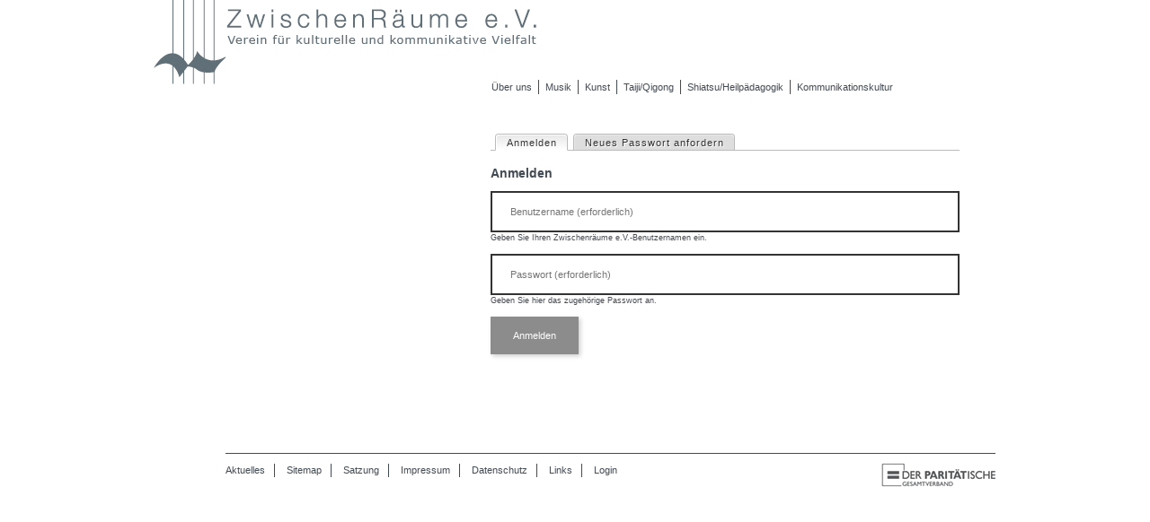

--- FILE ---
content_type: text/html; charset=utf-8
request_url: http://www.zwischenraeume-ev.de/user/login?current=node/2
body_size: 3410
content:
<!DOCTYPE html>
<!--[if IEMobile 7]><html class="iem7"  lang="de" dir="ltr"><![endif]-->
<!--[if lte IE 6]><html class="lt-ie9 lt-ie8 lt-ie7"  lang="de" dir="ltr"><![endif]-->
<!--[if (IE 7)&(!IEMobile)]><html class="lt-ie9 lt-ie8"  lang="de" dir="ltr"><![endif]-->
<!--[if IE 8]><html class="lt-ie9"  lang="de" dir="ltr"><![endif]-->
<!--[if (gte IE 9)|(gt IEMobile 7)]><!--><html  lang="de" dir="ltr"><!--<![endif]-->

<head>


  <meta charset="utf-8" />
<link rel="shortcut icon" href="https://www.zwischenraeume-ev.de/sites/all/themes/custom/favicon.ico" type="image/vnd.microsoft.icon" />
  <title>Anmelden | Zwischenräume e.V.</title>

      <meta name="MobileOptimized" content="width">
    <meta name="HandheldFriendly" content="true">
    <meta name="viewport" content="width=device-width, initial-scale=1.0">
    <meta http-equiv="cleartype" content="on">
    <link type="text/css" rel="stylesheet" href="https://www.zwischenraeume-ev.de/sites/default/files/css/css_ghMVPqoXU7QNW1tE3f9M38eXSWNG4nQEKTZ-c4yKdkM.css" media="all" />
<link type="text/css" rel="stylesheet" href="https://www.zwischenraeume-ev.de/sites/default/files/css/css_OSWg-0b-f_Fzs72QRihqg3jN8UKA82Sf9RmBMDoOZYo.css" media="all" />
<link type="text/css" rel="stylesheet" href="https://www.zwischenraeume-ev.de/sites/default/files/css/css_ycQcP8AYENfeVHqfmGvQtiZVHLEU6eGF4Q2iPiu6PiI.css" media="all" />
    <script src="//ajax.googleapis.com/ajax/libs/jquery/1.12.4/jquery.min.js"></script>
<script>window.jQuery || document.write("<script src='/sites/all/modules/jquery_update/replace/jquery/1.12/jquery.min.js'>\x3C/script>")</script>
<script src="https://www.zwischenraeume-ev.de/sites/default/files/js/js_wtYP5vw4THa8ohUI16sjgUtZsK62_LVg748K_pJBRTI.js"></script>
<script>document.createElement( "picture" );</script>
<script src="https://www.zwischenraeume-ev.de/sites/default/files/js/js_18xHmIleftwS1ncIP2mkkqNpjdUYhWrMX9ybU2GofJg.js"></script>
<script>jQuery.extend(Drupal.settings, {"basePath":"\/","pathPrefix":"","setHasJsCookie":0,"ajaxPageState":{"theme":"custom","theme_token":"EMI5n-oog_Wz2gQ3Koq_EYoGgfxbGuabIFxPS1_kBZI","js":{"sites\/all\/modules\/picture\/picturefill2\/picturefill.min.js":1,"sites\/all\/modules\/picture\/picture.min.js":1,"sites\/all\/themes\/custom\/js\/script.js":1,"\/\/ajax.googleapis.com\/ajax\/libs\/jquery\/1.12.4\/jquery.min.js":1,"0":1,"misc\/jquery-extend-3.4.0.js":1,"misc\/jquery-html-prefilter-3.5.0-backport.js":1,"misc\/jquery.once.js":1,"misc\/drupal.js":1,"sites\/all\/modules\/forcejs\/forcejs.js":1,"sites\/all\/modules\/jquery_update\/js\/jquery_browser.js":1,"1":1,"public:\/\/languages\/de_KkAVKPnOOK0PUpEAvgOPxAc2cQctI7LpJCZxdXtvbyc.js":1,"sites\/all\/libraries\/colorbox\/jquery.colorbox-min.js":1,"sites\/all\/modules\/colorbox\/js\/colorbox.js":1,"sites\/all\/modules\/colorbox\/styles\/stockholmsyndrome\/colorbox_style.js":1,"sites\/all\/libraries\/jquery.placeholder\/jquery.placeholder.js":1,"sites\/all\/modules\/form_placeholder\/form_placeholder.js":1,"sites\/all\/libraries\/superfish\/jquery.hoverIntent.minified.js":1,"sites\/all\/libraries\/superfish\/sftouchscreen.js":1,"sites\/all\/libraries\/superfish\/sfsmallscreen.js":1,"sites\/all\/libraries\/superfish\/supposition.js":1,"sites\/all\/libraries\/superfish\/superfish.js":1,"sites\/all\/modules\/superfish\/superfish.js":1},"css":{"sites\/all\/modules\/custom_viewsfield\/custom_viewsfield.css":1,"sites\/all\/modules\/colorbox\/styles\/stockholmsyndrome\/colorbox_style.css":1,"sites\/all\/libraries\/superfish\/css\/superfish.css":1,"sites\/all\/libraries\/superfish\/css\/superfish-smallscreen.css":1,"sites\/all\/themes\/custom\/css\/styles.css":1}},"colorbox":{"opacity":"0.85","current":"{current} von {total}","previous":"\u00ab Zur\u00fcck","next":"Weiter \u00bb","close":"Schlie\u00dfen","maxWidth":"98%","maxHeight":"98%","fixed":true,"mobiledetect":true,"mobiledevicewidth":"480px","file_public_path":"\/sites\/default\/files","specificPagesDefaultValue":"admin*\nimagebrowser*\nimg_assist*\nimce*\nnode\/add\/*\nnode\/*\/edit\nprint\/*\nprintpdf\/*\nsystem\/ajax\nsystem\/ajax\/*"},"superfish":{"1":{"id":"1","sf":{"delay":"9999","animation":{"opacity":"show","height":"show"},"speed":"fast","autoArrows":false,"dropShadows":false},"plugins":{"touchscreen":{"mode":"useragent_predefined"},"smallscreen":{"mode":"window_width","breakpointUnit":"px","expandText":"Ausklappen","collapseText":"Zusammenklappen","title":"\u0026nbsp;"},"supposition":true}}},"form_placeholder":{"fallback_support":true,"include":"#user-login *,#user-pass *,.webform-client-form *","exclude":"","required_indicator":"text"},"urlIsAjaxTrusted":{"\/user\/login?current=node\/2":true}});</script>
  </head>
<body class="html not-front not-logged-in no-sidebars page-user page-user-login section-user" >
      <p id="skip-link">
      <a href="#navigation" class="nocontent element-invisible element-focusable">Jump to navigation</a>
    </p>
      
<div id="page">


  <header class="header" id="header" role="banner">

    <div class="inner">


      
              <a href="/" title="Zwischenräume e.V." rel="home" class="header__logo" id="logo" itemprop="url"><img itemprop="logo" src="https://www.zwischenraeume-ev.de/sites/all/themes/custom/logo-zwischenraeume-ev.png" width="345" height="49" alt="Logo Zwischenräume e.V." title="Räume der Begegnung" class="header__logo-image" /></a>
      

      
    <nav id="navigation" role="navigation" tabindex="-1" itemscope itemtype="http://schema.org/SiteNavigationElement">
    

<ul  id="superfish-1" class="menu sf-menu sf-main-menu sf-horizontal sf-style-none"><li id="menu-236-1" class="sf-depth-1 sf-no-children"><a href="/ueber-zwischenraeume" class="sf-depth-1">Über uns</a></li><li id="menu-7113-1" class="sf-depth-1 sf-no-children"><a href="/zwischenraeume-musik" class="sf-depth-1">Musik</a></li><li id="menu-9165-1" class="sf-depth-1 sf-no-children"><a href="/zwischenraeume-kunst" class="sf-depth-1">Kunst</a></li><li id="menu-9166-1" class="sf-depth-1 sf-no-children"><a href="/zwischenraeume-taiji-qigong" class="sf-depth-1">Taiji/Qigong</a></li><li id="menu-9167-1" class="sf-depth-1 sf-no-children"><a href="/zwischenraeume-shiatsu-heilpaedagogik" class="sf-depth-1">Shiatsu/Heilpädagogik</a></li><li id="menu-9168-1" class="sf-depth-1 sf-no-children"><a href="/zwischenraeume-kommunikationskultur" class="sf-depth-1">Kommunikationskultur</a></li></ul>    </nav>


    </div>
  </header>

    <div id="main"><div class="inner">

    
    <div id="content" class="column" role="main">

                  <h2 class="element-invisible">Haupt-Reiter</h2><ul class="tabs-primary tabs primary"><li class="tabs-primary__tab is-active"><a href="/user" class="active tabs-primary__tab-link is-active">Anmelden <span class="element-invisible">(aktiver Reiter)</span></a></li>
<li class="tabs-primary__tab"><a href="/user/password" class="tabs-primary__tab-link">Neues Passwort anfordern</a></li>
</ul>
                    <h1 class="page__title title" id="page-title" itemprop="headline">Anmelden</h1>
            
                  


<form action="/user/login?current=node/2" method="post" id="user-login" accept-charset="UTF-8"><div><div class="form-item form-type-textfield form-item-name">
  <label for="edit-name">Benutzername <span class="form-required" title="Diese Angabe wird benötigt.">*</span></label>
 <input type="text" id="edit-name" name="name" value="" size="60" maxlength="60" class="form-text required" />
<div class="description">Geben Sie Ihren Zwischenräume e.V.-Benutzernamen ein.</div>
</div>
<div class="form-item form-type-password form-item-pass">
  <label for="edit-pass">Passwort <span class="form-required" title="Diese Angabe wird benötigt.">*</span></label>
 <input type="password" id="edit-pass" name="pass" size="60" maxlength="128" class="form-text required" />
<div class="description">Geben Sie hier das zugehörige Passwort an.</div>
</div>
<input type="hidden" name="form_build_id" value="form-d1gcpbMkaroYMq-r2uHS1YSxJPAdhlaVUWuUO2fPecQ" />
<input type="hidden" name="form_id" value="user_login" />
<div class="form-actions form-wrapper" id="edit-actions"><input type="submit" id="edit-submit" name="op" value="Anmelden" class="form-submit" /></div></div></form>          </div>


    
  </div></div>


  
</div>

  <div id="bottom" class="region region-bottom"><div class="inner">
    <div class="footerline">
    

<img src="/sites/all/themes/custom/images/paritaet.png" width="127" height="31" alt="Logo Der Paritätische Gesamtverband" />

<ul class="menu"><li class="menu__item is-leaf first leaf"><a href="/aktuelles" title="Blog" class="menu__link">Aktuelles</a></li>
<li class="menu__item is-leaf leaf"><a href="/sitemap" class="menu__link">Sitemap</a></li>
<li class="menu__item is-leaf leaf"><a href="/satzung" class="menu__link">Satzung</a></li>
<li class="menu__item is-leaf leaf"><a href="/impressum" title="Impressum" class="menu__link">Impressum</a></li>
<li class="menu__item is-leaf leaf"><a href="/datenschutzerklaerung" title="Datenschutz" class="menu__link">Datenschutz</a></li>
<li class="menu__item is-leaf leaf"><a href="/links" class="menu__link">Links</a></li>
<li class="menu__item is-leaf is-active-trail last leaf active-trail"><a href="/user/login?current=user/login" title="Anmelden" class="menu__link is-active-trail active-trail active">Login</a></li>
</ul>  </div></div></div>
  <script src="https://www.zwischenraeume-ev.de/sites/default/files/js/js_7Ukqb3ierdBEL0eowfOKzTkNu-Le97OPm-UqTS5NENU.js"></script>
<script src="https://www.zwischenraeume-ev.de/sites/default/files/js/js_ISfTaZWxWn6fr7oHIOXJXb8WqAaJyxufyl0Nyd-BS1o.js"></script>
</body>
</html>


--- FILE ---
content_type: text/css
request_url: https://www.zwischenraeume-ev.de/sites/default/files/css/css_ghMVPqoXU7QNW1tE3f9M38eXSWNG4nQEKTZ-c4yKdkM.css
body_size: -92
content:
.copyright th,.copyright td{text-align:left;vertical-align:top;padding-right:1em;}.copyright img{margin:0 1em 2em 0;}.copyright td:first-child{width:120px;width:calc(100px + 1em);}.copyright p{line-height:1.5;margin:0 0 2em;}@media screen and (min-width:1024px){.copyright td:nth-child(2){white-space:nowrap;}}


--- FILE ---
content_type: text/css
request_url: https://www.zwischenraeume-ev.de/sites/default/files/css/css_ycQcP8AYENfeVHqfmGvQtiZVHLEU6eGF4Q2iPiu6PiI.css
body_size: 12521
content:
html{font-size:62.5%;-ms-text-size-adjust:100%;-webkit-text-size-adjust:100%;line-height:1.5em;}@media all and (max-width:767px){html{font-size:56%;}}body{margin:0;padding:0;}#skip-link{margin:0;position:absolute;bottom:0;display:block;}#skip-link a,#skip-link a:visited{display:block;width:100%;padding:2px 0 3px 0;text-align:center;background-color:#666;color:#fff;}.element-invisible,.element-focusable{position:absolute !important;height:1px;width:1px;overflow:hidden;clip:rect(1px 1px 1px 1px);clip:rect(1px,1px,1px,1px);}.clearfix:after{content:".";display:block;height:0;clear:both;visibility:hidden;}.menu,.menu a{margin:0;padding:0;}.menu li{list-style:none;}.menu>li{display:inline-block;}.floatleft{float:left;}.nobreak{white-space:nowrap;}
#header,#main,#navigation,#footer,#bottom,#highlighted,#content{-webkit-box-sizing:border-box;-moz-box-sizing:border-box;box-sizing:border-box;width:100%;margin-right:auto;margin-left:auto;word-wrap:break-word;_display:inline;_overflow:hidden;_overflow-y:visible;-ms-box-sizing:border-box;}.inner,.field-bannertext,#navigation,#main{position:relative;max-width:936px;margin-right:auto;margin-left:auto;padding-right:20px;padding-left:20px;box-sizing:content-box;}#main{box-sizing:border-box;}#navigation{max-width:916px;}.header .inner{padding:0;}#header:before,#header:after,#main:before,#main:after,#footer:before,#footer:after{display:table;content:"";}#header:after,#main:after,#footer:after{clear:both;}#main{position:relative;}#navigation{z-index:10;width:100%;padding:0;}.region-bottom{text-align:center;}@media all and (min-width:768px){.header .inner{padding-right:20px;padding-left:20px;}#content{float:left;width:61%;margin-left:39%;margin-right:-100%;-moz-box-sizing:border-box;-webkit-box-sizing:border-box;-ms-box-sizing:border-box;box-sizing:border-box;}.region.sidebar{float:left;width:39%;margin-left:0%;margin-right:-39%;padding-right:20px;padding-left:60px;-moz-box-sizing:border-box;-webkit-box-sizing:border-box;-ms-box-sizing:border-box;box-sizing:border-box;}.region-bottom .menu{display:inline-block;}}@media all and (min-width:960px){.region.sidebar{padding-left:40px;}}
.sf-menu,.sf-menu *{list-style:none;margin:0;padding:0;}.sf-menu ul,.sf-accordion{display:none;}.sf-menu{line-height:1.0;z-index:497;}.sf-menu.menu,.sf-menu.menu li{margin:0;}.sf-menu li{position:relative;z-index:498;}.sf-accordion-toggle{float:right;}.sf-accordion-toggle a{display:block;}.sf-accordion-toggle a:hover,.sf-accordion-toggle a:active{text-decoration:none;}.sf-accordion-toggle span{border-radius:0;box-shadow:none;display:block;text-align:left;border-bottom:none!important;}.sf-accordion-toggle span:before{content:"";height:2px;position:absolute;}
html{font-family:Verdana,Tahoma,Arial,Helvetica,"Bitstream Vera Sans",sans-serif;-webkit-font-smoothing:antialiased;-moz-osx-font-smoothing:grayscale;}body{color:#333;font-size:1.1em;line-height:1.45;}p,blockquote,pre,ul,ol,dl,hr,table,fieldset{margin:0 0 1em;}.node ul,.node ol{padding-left:1.5em;}p + ul,p + ol{margin-top:-1em;}a,.views-more-link{text-decoration:underline;color:inherit;}.bloglist .views-row a{display:block;color:inherit;}h1{font-weight:bold;font-size:1.4rem;line-height:1.29;margin-top:0.667em;margin-bottom:0.667em;}h2{margin-top:2.9rem;margin-bottom:.4rem;font-size:1.3rem;line-height:1.67;font-weight:bold;}h3,.node + .block-title{margin-top:3.4rem;margin-bottom:.7rem;font-size:1.2rem;font-weight:bold;line-height:2.4;}.field-text > h2:first-child,.field-text > h3:first-child,h2 + h3{margin-top:0;}.subtitle{margin-top:-.9rem;margin-bottom:1.7rem;}.sidebar{}.sidebar .views-row h3{margin-bottom:0.4rem;font-size:1.8rem;line-height:1.28;}#site-slogan{display:inline-block;margin:0;font-size:1.5rem;;}.field-cite{color:#F09330;margin-bottom:30px;margin-top:27px;}#header{position:fixed;top:0;z-index:9;box-sizing:border-box;margin-top:0;transition:margin-top 0.5s;text-align:left;background-color:#fff;padding-bottom:10px;box-shadow:0 2px 5px rgba(0,0,0,0.2);}.header__name-and-slogan{padding:0 40px;}#logo{margin:0 auto;padding:0 0 0 40px;}.header__logo-image{height:30px;vertical-align:middle;}#main,.region-highlighted{margin-top:60px;}#main{padding-top:80px;padding-left:0;padding-right:0;}.region-highlighted{position:relative;}.region-highlighted + #main{margin-top:0;}.field-bannertext{display:none;}#content{margin-bottom:50px;}.node > .field-image{margin-bottom:60px;}.floatleft,.image-left,.floatright,.image-right{display:block;margin:0 auto;}.listimage{margin-bottom:1em;}.listimage picture{width:100%;}.sidebar .block{margin-bottom:5.4rem;}.kontakt-block{padding:20px;text-align:center;color:#fff;background-color:#666;font-size:1.6rem;line-height:1.75;}.kontakt-block a{text-decoration:underline;color:#fff;}#navigation{position:absolute;top:0;display:block;}.sf-menu li{padding:0;}.sf-menu a.sf-depth-1{}.sf-horizontal{display:none;}.sf-horizontal{text-align:center;}.sf-horizontal a,.sf-horizontal a:link{padding:0 0 0 7px;margin-left:7px;color:inherit;border-left:1px solid #424A52;text-decoration:none;line-height:1.6rem;}.sf-horizontal>li:first-child a{padding-left:0;margin-left:0;border-left:0;}.sf-horizontal>li:last-child a{}.bloglist .views-row{margin-bottom:15px;padding-bottom:15px;text-align:center;border-bottom:1px solid #999;}.bloglist .views-row h3{margin-top:0;}picture img{width:100%;}#header picture img{}.listimage .image-field-caption{display:none;}.flexicolumns:not(.paragraphs-item-text),.flexicolumns .field-text{-moz-column-gap:30px;column-gap:30px;-webkit-column-width:210px;-moz-column-width:210px;column-width:210px;}@media all and (min-width:600px){#main{padding-top:110px;}}@media all and (min-width:768px){body{color:#424A52;}#header{text-align:left;position:relative;box-shadow:none;}.region-header picture{padding-left:79px;padding-top:48px;}.region-highlighted{margin-top:150px;}#main{padding-top:0;margin-top:17px;padding-left:20px;padding-right:20px;}.region-highlighted + #main{margin-top:0;}.header__logo-image{height:49px;}#logo{margin:0 auto 0 80px;padding:0;}#navigation{position:relative;padding-top:40px;padding-left:80px;box-sizing:border-box;}.sf-horizontal{display:inline-block;vertical-align:bottom;}.kontakt-block,.block-title{text-align:left;}.floatleft,.image-left{float:left;margin:0.35em 2em 1em 0;}.floatright,.image-right{float:right;margin:0.35em 0 1em 2em;}.bloglist .views-row{text-align:left;}}@media (min-width:475px){.flexbox .no-sidebars #content .bloglist .views-row{width:calc(50% - 15px);margin-bottom:60px;}.flexbox .no-sidebars #content .bloglist .views-row-odd{margin-right:30px;}.flexbox .no-sidebars #content .bloglist .views-row:last-child{margin-bottom:0;}}@media (min-width:960px){.flexbox .no-sidebars #content .bloglist .views-row{width:calc(50% - 15px);margin-bottom:60px;}.flexbox .no-sidebars #content .bloglist .views-row-odd{margin-right:30px;}.flexbox .multibox .field-text,.flexbox .multibox.boxed .field-text{max-width:calc(50% - 15px);margin:30px 0;}.flexbox .multibox.triplebox .field-text{max-width:calc(33% - 15px);}#navigation{padding-left:39%;}}
article,aside,details,figcaption,figure,footer,header,main,nav,section,summary{display:block;}[hidden]{display:none;}a:focus{outline:thin dotted;}a,a:link,a:focus,a:active,a:hover,form,a:focus,div:focus{border:none;outline:0;-moz-outline-style:none;}*:focus{outline:0;-moz-outline-style:none;text-decoration:none;}div:not(.mobile-address-links) a[href^=tel],.appleLinks a{color:inherit;}b,strong{font-weight:bold;}q{quotes:"\201E" "\201C" "\201A" "\2018";}small{font-size:80%;}sub,sup{font-size:75%;line-height:0;position:relative;vertical-align:baseline;}sup{top:-0.5em;}sub{bottom:-0.25em;}.menu,ol ol,ol ul,ul ol,ul ul{margin:0;}img,picture{border:0;vertical-align:bottom;display:inline-block;max-width:100%;height:auto;width:auto;}figure{margin:0;}fieldset{border:none;margin:0 2px;padding:0;}legend{border:0;padding:0;}button,input,select,textarea{font-family:inherit;font-size:100%;margin:0;vertical-align:baseline;max-width:100%;-webkit-box-sizing:border-box;-moz-box-sizing:border-box;box-sizing:border-box;}button,a.button,.comment-add a,input[type="reset"],input[type="submit"],input[type="button"],.node-links ul li a,.comment-links ul li a,.form-submit{cursor:pointer;-webkit-appearance:none;-moz-appearance:none;appearance:none;vertical-align:middle;display:inline-block;}button,input{line-height:normal;}button,select{text-transform:none;}button,html input[type="button"],input[type="reset"],input[type="submit"]{-webkit-appearance:button;cursor:pointer;}button[disabled],html input[disabled]{cursor:default;}input[type="checkbox"],input[type="radio"]{-webkit-box-sizing:border-box;-moz-box-sizing:border-box;box-sizing:border-box;padding:0;}input[type="search"]{-webkit-appearance:textfield;-webkit-box-sizing:content-box;-moz-box-sizing:content-box;box-sizing:content-box;}input[type="search"]::-webkit-search-cancel-button,input[type="search"]::-webkit-search-decoration{-webkit-appearance:none;}button::-moz-focus-inner,input::-moz-focus-inner{border:0;padding:0;}textarea{overflow:auto;vertical-align:top;}label{display:inline-block;font-weight:normal;}table{border-collapse:collapse;border-spacing:0;}
.element-invisible,.element-focusable{position:absolute !important;height:1px;width:1px;overflow:hidden;clip:rect(1px 1px 1px 1px);clip:rect(1px,1px,1px,1px);}.element-focusable:active,.element-focusable:focus{position:static !important;clip:auto;height:auto;width:auto;overflow:auto;}.header__logo{display:inline-block;}.region-footer .menu li,.region-bottom .menu li,.sidebar .menu li{margin-right:10px;padding-right:10px;margin-bottom:2em;}.region-footer .menu li.last,.region-bottom .menu li.last,.sidebar .menu li.last{border-right:none;padding-right:0;margin-right:0;}.page__title,.node__title,.comments__title,.comments__form-title,.comment__title{margin-top:0;}.messages,.messages--status,.messages--warning,.messages--error{margin:1.5em 0;padding:10px 10px 10px 50px;background-image:url('[data-uri]');background-position:8px 8px;background-repeat:no-repeat;border:1px solid #be7;}.lt-ie8 .messages,.lt-ie8 .messages--status{background-image:url(/sites/all/themes/images/message-24-ok.png);}.messages--warning{background-image:url('[data-uri]');border-color:#ed5;}.lt-ie8 .messages--warning{background-image:url(/sites/all/themes/images/message-24-warning.png);}.messages--error{background-image:url('[data-uri]');border-color:#ed541d;}.lt-ie8 .messages--error{background-image:url(/sites/all/themes/images/message-24-error.png);}.messages__list{margin:0;}.messages__item{list-style-image:none;}.messages--error p.error{color:#333;}.ok,.messages--status{background-color:#f8fff0;color:#234600;}.warning,.messages--warning{background-color:#fffce5;color:#840;}.messages.error,.messages--error{background-color:#fef5f1;color:#8c2e0b;}.tabs-primary,.tabs-secondary{overflow:hidden;background-image:-webkit-gradient(linear,50% 100%,50% 0%,color-stop(100%,#bbbbbb),color-stop(100%,transparent));background-image:-webkit-linear-gradient(bottom,#bbbbbb 1px,transparent 1px);background-image:-moz-linear-gradient(bottom,#bbbbbb 1px,transparent 1px);background-image:-o-linear-gradient(bottom,#bbbbbb 1px,transparent 1px);background-image:linear-gradient(bottom,#bbbbbb 1px,transparent 1px);list-style:none;border-bottom:1px solid #bbbbbb \0/ie;margin:1.5em 0;padding:0 2px;white-space:nowrap;}.lt-ie8 .tabs-primary,.lt-ie8 .tabs-secondary{zoom:1;}.tabs-primary__tab,.tabs-secondary__tab,.tabs-secondary__tab.is-active{float:left;margin:0 3px;}a.tabs-primary__tab-link,a.tabs-secondary__tab-link{border:1px solid #e9e9e9;border-right:0;border-bottom:0;display:block;line-height:1.5em;text-decoration:none;}.tabs-primary__tab,.tabs-primary__tab.is-active{-moz-border-radius-topleft:4px;-webkit-border-top-left-radius:4px;border-top-left-radius:4px;-moz-border-radius-topright:4px;-webkit-border-top-right-radius:4px;border-top-right-radius:4px;text-shadow:1px 1px 0 white;border:1px solid #bbbbbb;border-bottom-color:transparent;border-bottom:0 \0/ie;}.is-active.tabs-primary__tab{border-bottom-color:white;}a.tabs-primary__tab-link,a.tabs-primary__tab-link.is-active{-moz-border-radius-topleft:4px;-webkit-border-top-left-radius:4px;border-top-left-radius:4px;-moz-border-radius-topright:4px;-webkit-border-top-right-radius:4px;border-top-right-radius:4px;-webkit-transition:background-color 0.3s;-moz-transition:background-color 0.3s;-o-transition:background-color 0.3s;transition:background-color 0.3s;color:#333;background-color:#dedede;letter-spacing:1px;padding:0 1em;text-align:center;}a.tabs-primary__tab-link:hover,a.tabs-primary__tab-link:focus{background-color:#e9e9e9;border-color:#f2f2f2;}a.tabs-primary__tab-link:active,a.tabs-primary__tab-link.is-active{background-color:transparent;background-image:-webkit-gradient(linear,50% 0%,50% 100%,color-stop(0%,#e9e9e9),color-stop(100%,rgba(233,233,233,0)));background-image:-webkit-linear-gradient(#e9e9e9,rgba(233,233,233,0));background-image:-moz-linear-gradient(#e9e9e9,rgba(233,233,233,0));background-image:-o-linear-gradient(#e9e9e9,rgba(233,233,233,0));background-image:linear-gradient(#e9e9e9,rgba(233,233,233,0));border-color:#fff;}.lt-ie9 a.tabs-primary__tab-link:active,.lt-ie9 a.tabs-primary__tab-link.is-active{filter:progid:DXImageTransform.Microsoft.gradient(gradientType=0,startColorstr='#FFE9E9E9',endColorstr='#00E9E9E9');}.lt-ie8 a.tabs-primary__tab-link:active,.lt-ie8 a.tabs-primary__tab-link.is-active{zoom:1;}.tabs-secondary{font-size:.9em;margin-top:-1.5em;}.tabs-secondary__tab,.tabs-secondary__tab.is-active{margin:0.75em 3px;}a.tabs-secondary__tab-link,a.tabs-secondary__tab-link.is-active{-webkit-border-radius:0.75em;-moz-border-radius:0.75em;-ms-border-radius:0.75em;-o-border-radius:0.75em;border-radius:0.75em;-webkit-transition:background-color 0.3s;-moz-transition:background-color 0.3s;-o-transition:background-color 0.3s;transition:background-color 0.3s;text-shadow:1px 1px 0 white;background-color:#f2f2f2;color:#666;padding:0 .5em;}a.tabs-secondary__tab-link:hover,a.tabs-secondary__tab-link:focus{background-color:#dedede;border-color:#999;color:#333;}a.tabs-secondary__tab-link:active,a.tabs-secondary__tab-link.is-active{text-shadow:1px 1px 0 #333333;background-color:#666;border-color:#000;color:#fff;}.inline{display:inline;padding:0;}.inline li{display:inline;list-style-type:none;padding:0 1em 0 0;}span.field-label{padding:0 1em 0 0;}.more-link{text-align:left;}.more-help-link{text-align:left;}.more-help-link a{background-image:url('[data-uri]');background-position:0 50%;background-repeat:no-repeat;padding:1px 0 1px 20px;}.lt-ie8 .more-help-link a{background-image:url(/sites/all/themes/images/help.png);}.pager{clear:both;padding:0;text-align:center;}.pager-item,.pager-first,.pager-previous,.pager-next,.pager-last,.pager-ellipsis,.pager-current{display:inline;padding:0 0.5em;list-style-type:none;background-image:none;}.pager-current{font-weight:bold;}.new,.update{color:#c00;background-color:transparent;}.unpublished{height:0;overflow:visible;background-color:transparent;color:#d8d8d8;font-size:75px;line-height:1;font-family:Impact,"Arial Narrow",Helvetica,sans-serif;font-weight:bold;text-transform:uppercase;text-align:center;word-wrap:break-word;}.lt-ie8 .node-unpublished > *,.lt-ie8 .comment-unpublished > *{position:relative;}.comments{margin:1.5em 0;}.comment-preview{background-color:#ffffea;}.comment{}.comment .permalink{text-transform:uppercase;font-size:75%;}.indented{margin-left:30px;}.form-item{margin:1em 0;}.form-checkboxes .form-item,.form-radios .form-item{margin:0;}tr.odd .form-item,tr.even .form-item{margin:0;}.form-item input.error,.form-item textarea.error,.form-item select.error{border:3px solid #c00;}.form-item .description{font-size:0.85em;}.form-type-radio .description,.form-type-checkbox .description{margin-left:2.4em;}label.option{display:inline;font-weight:normal;}.password-parent,.confirm-parent{margin:0;}#user-login-form{text-align:left;}.openid-links{margin-bottom:0;}.openid-link,.user-link{margin-top:1.5em;}html.js #user-login-form li.openid-link,#user-login-form li.openid-link{margin-left:-20px;}#user-login ul{margin:1.5em 0;}form th{text-align:left;padding-right:1em;border-bottom:3px solid #ccc;}form tbody{border-top:1px solid #ccc;}form table ul{margin:0;}tr.even,tr.odd{background-color:#eee;border-bottom:1px solid #ccc;padding:0.1em 0.6em;}tr.even{background-color:#fff;}.lt-ie8 tr.even th,.lt-ie8 tr.even td,.lt-ie8 tr.odd th,.lt-ie8 tr.odd td{border-bottom:1px solid #ccc;}td.active{background-color:#ddd;}td.checkbox,th.checkbox{text-align:center;}td.menu-disabled{background:#ccc;}#autocomplete .selected{background:#0072b9;color:#fff;}html.js .collapsible .fieldset-legend{background-image:url('[data-uri]');background-position:5px 65%;background-repeat:no-repeat;padding-left:15px;}html.js.lt-ie8 .collapsible .fieldset-legend{background-image:url(/sites/all/themes/images/menu-expanded.png);}html.js .collapsed .fieldset-legend{background-image:url('[data-uri]');background-position:5px 50%;}html.js.lt-ie8 .collapsed .fieldset-legend{background-image:url(/sites/all/themes/images/menu-collapsed.png);}.fieldset-legend .summary{color:#999;font-size:0.9em;margin-left:0.5em;}tr.drag{background-color:#fffff0;}tr.drag-previous{background-color:#ffd;}.tabledrag-toggle-weight{font-size:0.9em;}tr.selected td{background:#ffc;}.progress{font-weight:bold;}.progress .bar{background:#ccc;border-color:#666;margin:0 0.2em;-webkit-border-radius:3px;-moz-border-radius:3px;-ms-border-radius:3px;-o-border-radius:3px;border-radius:3px;}.progress .filled{background-color:#0072b9;background-image:url(/sites/all/themes/images/progress.gif);}.image-center{text-align:center;}#toolbar a{font-style:normal;}.views-summary li{list-style:none;}.clearfix:after{content:".";display:block;height:0;clear:both;visibility:hidden;}.iframe-wrapper,.embedded-video{position:relative;}.iframe-wrapper,.embedded-video:after{content:'';display:block;padding-bottom:56.25%;}.iframe-wrapper iframe,.embedded-video iframe{position:absolute;top:0;right:0;bottom:0;left:0;width:100%;height:100%;margin:0;}a[href^="mailto"],a[href^="tel"],a[href^="callto:"]{user-select:all;}a.icon{user-select:none;}select{margin:0;border-radius:0px;box-shadow:none;border:none;outline:none;display:inline-block;-webkit-appearance:none;-moz-appearance:none;appearance:none;cursor:pointer;white-space:inherit;}select:focus{border:none;}@media screen and (min-width:0\0){select{background:none;}}input.form-text,textarea{box-sizing:border-box;width:100%;}.form-type-textfield label,.form-type-password label,.form-type-textarea label,.webform-component-textfield label,.webform-component-email label,.webform-component-textarea label,.webform-component-number label{display:block;white-space:pre;}.no-placeholder .form-type-textfield label,.no-placeholder .form-type-password label,.no-placeholder .form-type-textarea label,.no-placeholder .webform-component-textfield label,.no-placeholder .webform-component-email label,.no-placeholder .webform-component-textarea label{}.with-value label{display:block !important;font-size:75%;position:absolute;margin-top:-20px;color:#999;}.with-value label .form-required{display:none;}.form-item input.error,.form-item textarea.error,.form-item select.error{border:3px solid #c00;}.button a,#navigation a,#socialsharing a,.button,.form-submit{-webkit-transition:background-color 0.3s,color 0.3s,box-shadow 0.3s;transition:background-color 0.3s,color 0.3s,box-shadow 0.3s;}.button a,a.button,.sf-accordion a{position:relative;overflow:hidden;-webkit-transition-duration:0.2s;transition-duration:0.2s;-webkit-transition-property:color,background;transition-property:color,background;-webkit-transform:perspective(1px) translateZ(0);transform:perspective(1px) translateZ(0);}.button a:before,a.button:before,.sf-accordion a:before{position:absolute;z-index:-1;top:0;right:0;bottom:0;left:0;content:"";-webkit-transition-timing-function:ease-out;transition-timing-function:ease-out;-webkit-transition-duration:0.2s;transition-duration:0.2s;-webkit-transition-property:transform;transition-property:transform;-webkit-transform:scaleX(0);transform:scaleX(0);}.button a:focus:before,.button a:active:before,a.button:focus:before,a.button:active:before,.sf-accordion a:active:before{-webkit-transform:scaleX(2);transform:scaleX(2);}@supports (-webkit-appearance:none){body input[type=checkbox],body input[type=radio]{-webkit-appearance:none;display:inline-block;position:relative;top:3px;margin-right:0.25em;padding:0;width:1em;height:1em;-webkit-transition:all 0.5s ease;-o-transition:all 0.5s ease;transition:background 0.5s ease;outline:none;background-repeat:no-repeat;background-position:center center;}body input[type=radio]{border-radius:50%;box-shadow:inset 0px 0px 0px 0px #fff;transition:box-shadow .1s cubic-bezier(0.28,0.63,0.77,0.17);background-color:#f5bb0f;}body input[type=checkbox]:hover,body input[type=checkbox]:focus,body input[type=radio]:hover,body input[type=radio]:focus,body input[type=checkbox]+label,body input[type=radio]+label{cursor:pointer;}body input[type=checkbox]:checked,body input[type=checkbox]:disabled:checked{background-image:url(/sites/all/themes/custom/images/check.svg);}body input[type=radio]:checked,body input[type=radio]:disabled:checked{box-shadow:inset 0px 0px 0px 3px #8c8c8c;}body input[type=checkbox]:disabled,body input[type=radio]:disabled{opacity:.5;}body input[type=checkbox]:disabled:hover,body input[type=radio]:disabled:hover{cursor:default;}}.whatsapp-wrapper{display:none;}.whatsapp .whatsapp-wrapper{display:inline-block;}.contextual-links-region .contextual-links-region{margin-right:30px;}.block-system.contextual-links-region{min-height:30px;}body.admin-menu{position:relative;}.maintenance-page{}.maintenance-page #header{position:relative;height:auto;box-shadow:none;}.maintenance-page #main{padding:30px;max-width:600px;}.maintenance-page #content{margin:0 auto;}.maintenance-page #logo{position:relative;margin:30px auto;display:inline-block;width:150px;}body.cke_editable{background:#FFF!important;background-image:none;border-right:1px solid #fcc;padding-left:5px;}.cke_editable [class^='icon-']{background-color:#eee;}.cke_editable>h2:first-child,.cke_editable>h3:first-child{margin-top:0;}.cke_editable ul{padding-left:1em;}.cke_combopanel{width:250px;height:250px;}.cke_combo_button .cke_combo_text{width:auto;min-width:60px;max-width:80px;}.cke_panel_grouptitle{background:none;font-weight:bold;text-transform:uppercase;background-color:#eee;color:#000;}.cke_panel_listItem h1,.cke_panel_listItem h2,.cke_panel_listItem h3,.cke_panel_listItem h4,.cke_panel_listItem p,.cke_panel_listItem div,.cke_panel_listItem .boxed{font-size:1em;margin:0;padding:0;font-weight:normal;background:none;}.cke_panel_listItem.cke_selected a{border:none;}li.krumo-footnote span.krumo-call code,div.krumo-php-path,.messages__item pre{white-space:normal;}.sf-accordion .menuparent > a:after{float:right;width:20px;content:"+";text-align:center;}.sf-accordion .menuparent.sf-expanded > a:after{content:"\2715";}.sf-accordion-toggle{transition-timing-function:linear;transition-duration:0.15s;transition-property:opacity,filter;}.sf-accordion-toggle a{position:relative;}.sf-accordion-toggle span{top:50%;transition-timing-function:cubic-bezier(0.55,0.055,0.675,0.19);transition-duration:75ms;}.sf-accordion-toggle span,.sf-accordion-toggle span:after,.sf-accordion-toggle span:before{position:absolute;transition:transform ease 0.15s;}.sf-accordion-toggle span:after,.sf-accordion-toggle span:before{display:block;content:"";}.sf-accordion-toggle span:before{transition:top 75ms ease 0.12s,opacity 75ms ease;}.sf-accordion-toggle span:after{transition:bottom 75ms ease 0.12s,transform 75ms cubic-bezier(0.55,0.055,0.675,0.19);}.sf-accordion-toggle .sf-expanded span{transition-delay:0.12s;transition-timing-function:cubic-bezier(0.215,0.61,0.355,1);transform:rotate(45deg);}.sf-accordion-toggle .sf-expanded span:before{top:0;transition:top 75ms ease,opacity 75ms ease 0.12s;opacity:0;}.sf-accordion-toggle .sf-expanded span:after{bottom:0;transition:bottom 75ms ease,transform 75ms cubic-bezier(0.215,0.61,0.355,1) 0.12s;transform:rotate(-90deg);}.sf-clone-parent .nolink{display:none;}.sf-horizontal .nolink{cursor:context-menu;}
@media print{a:link,a:visited{text-decoration:underline !important;}a:link.header__site-link,a:visited.header__site-link{text-decoration:none !important;}#content a[href]:after{content:" (" attr(href) ")";font-weight:normal;font-size:16px;}#content a[href^="javascript:"]:after,#content a[href^="#"]:after{content:"";}#content abbr[title]:after{content:" (" attr(title) ")";}#content{float:none !important;width:100% !important;margin:0 !important;padding:0 !important;}body,#page,#main,#content{color:#000;background-color:transparent !important;background-image:none !important;}#skip-link,#toolbar,#navigation,.region-sidebar-first,.region-sidebar-second,#footer,.breadcrumb,.tabs,.action-links,.links,.book-navigation,.forum-topic-navigation,.pager,.feed-icons{visibility:hidden;display:none;}}
.slick-loading .slick-list{background:#fff url(/sites/all/themes/custom/images/ajax-loader.gif) center center no-repeat;}.slick__arrow{-webkit-transition:opacity 0.3s;-o-transition:opacity 0.3s;transition:opacity 0.3s;opacity:0;}.slick:hover .slick__arrow{opacity:1;}.slick__arrow svg{width:auto;height:40px;-webkit-filter:drop-shadow(0 0 5px rgba(0,0,0,0.3));filter:drop-shadow(0 0 5px rgba(0,0,0,0.3));}.slick__arrow svg path{-webkit-transition:fill 0.3s;-o-transition:fill 0.3s;transition:fill 0.3s;}.slick__arrow svg:hover path{fill:#fff;}.slick-prev,.slick-next{position:absolute;top:50%;display:block;width:30px;height:60px;padding:0;cursor:pointer;-webkit-transform:translate(0,-50%);-ms-transform:translate(0,-50%);transform:translate(0,-50%);color:transparent;border:none;outline:none;background:transparent;font-size:0;line-height:0;}.slick-prev{left:25px;}.slick-next{right:25px;}.slick-dotted.slick-slider{margin-bottom:30px;}.slick-dots{position:absolute;bottom:-25px;display:block;width:100%;margin:0;padding:0;list-style:none;text-align:center;}.slick-dots li{position:relative;display:inline-block;width:20px;height:20px;margin:0 5px;padding:0;cursor:pointer;}.slick-dots li button{display:block;width:20px;height:20px;padding:5px;cursor:pointer;color:transparent;border:0;outline:none;background:transparent;font-size:0;line-height:0;}.slick-dots li button:hover,.slick-dots li button:focus{outline:none;}.slick-dots li button:before{display:block;width:6px;height:6px;content:"&nbsp;";text-align:center;border:2px solid #666;border-radius:50%;background-color:#666;-webkit-font-smoothing:antialiased;-moz-osx-font-smoothing:grayscale;}.slick-dots li button:hover:before,.slick-dots li button:focus:before{background-color:#000;}.slick-dots li.slick-active button:before{border-color:#000;background-color:#000;}.slide__title{margin:0;line-height:1.6em;}@media (min-width:64em){.slide__caption{padding:0;}}
.field-paragraph-image{margin:0;padding-bottom:1em;}.field-paragraph-title{-webkit-column-span:all;column-span:all;}.tablefield-wrapper{overflow:auto;margin-bottom:1em;background:-o-linear-gradient(left,white 5%,rgba(0,0,0,0)),-o-linear-gradient(left,rgba(0,0,0,0),white 95%) 0 100%,-o-linear-gradient(left,black,rgba(0,0,0,0) 5%),-o-linear-gradient(right,black,rgba(0,0,0,0) 5%);background:-webkit-gradient(linear,left top,right top,color-stop(5%,white),to(rgba(0,0,0,0))),-webkit-gradient(linear,left top,right top,from(rgba(0,0,0,0)),color-stop(95%,white)) 0 100%,-webkit-gradient(linear,left top,right top,from(black),color-stop(5%,rgba(0,0,0,0))),-webkit-gradient(linear,right top,left top,from(black),color-stop(5%,rgba(0,0,0,0)));background:linear-gradient(to right,white 5%,rgba(0,0,0,0)),linear-gradient(to right,rgba(0,0,0,0),white 95%) 0 100%,linear-gradient(to right,black,rgba(0,0,0,0) 5%),linear-gradient(to left,black,rgba(0,0,0,0) 5%);background-attachment:local,local,scroll,scroll;font-variant-numeric:lining-nums tabular-nums;}.tablefield-wrapper th,.tablefield-wrapper td{padding:0.125em 0.5em 0.25em 0.5em;line-height:1.4;text-align:left;vertical-align:top;}.tablefield-wrapper th:first-child,.tablefield-wrapper td:first-child{padding-left:0;}.tablefield-wrapper th:last-child,.tablefield-wrapper td:last-child{padding-right:0;}.tablecolline th:first-child,.tablecolline td:first-child,.tableheaderbackground th:first-child,.tablebackground td:first-child{padding-left:5px;}.tablecolline th:last-child,.tablecolline td:last-child,.tableheaderbackground th:last-child,.tablebackground td:last-child{padding-right:5px;}.tablefield-wrapper .odd,.tablefield-wrapper .even{padding:0;border:none;background-color:transparent;}.teaser .views-row{position:relative;margin-bottom:45px;}.teaser .views-row:after{display:block;visibility:hidden;clear:both;height:0;content:".";}@media all and (min-width:500px){.paragraphs-item-image-text .paragraph-text-images,.paragraph-image-left .field-text,.paragraph-image-right .field-text{-webkit-box-sizing:border-box;box-sizing:border-box;width:50%;-ms-box-sizing:border-box;}.paragraph-image-left.small .field-text,.paragraph-image-left.colorboxed_small .field-text,.paragraph-image-right.small .field-text,.paragraph-image-right.colorboxed_small .field-text{width:75%;}.paragraphs-item-image-text.small .paragraph-text-images,.paragraphs-item-image-text.colorboxed_small .paragraph-text-images{width:25%;}.paragraph-image-left .paragraph-text-images,.paragraph-image-floating-left .paragraph-text-images{float:left;margin-right:15px;margin-left:0;}.paragraph-image-left .paragraph-text-images{margin-right:-50%;}.paragraph-image-left.small .paragraph-text-images,.paragraph-image-left.colorboxed_small .paragraph-text-images{margin-right:-75%;}.paragraph-image-right .paragraph-text-images,.paragraph-image-floating-right .paragraph-text-images{float:right;margin-left:15px;}.paragraph-image-right .field-text{padding-right:15px;}.paragraph-image-left .field-text{margin-left:50%;padding-left:15px;}.paragraph-image-left.small .field-text,.paragraph-image-left.colorboxed_small .field-text{margin-left:25%;}.entity-paragraphs-item .field-text > p{padding-top:0;}.paragraph-image-floating-left  .field-text ul{margin-left:calc(50% + 1em);}.paragraph-image-floating-left.small  .field-text ul{margin-left:calc(25% + 1em);}.paragraph-text-images{margin-top:6px;}.flexbox .paragraph-images{display:-webkit-box;display:-ms-flexbox;display:flex;-ms-flex-wrap:wrap;flex-wrap:wrap;-webkit-box-pack:justify;-ms-flex-pack:justify;justify-content:space-between;}.paragraph-images>a,.paragraph-images>img{margin-bottom:30px;max-width:calc(33% - 15px);}.paragraphs-item-teaser .field-image{float:left;width:50%;width:calc(50% - 15px);margin-top:6px;margin-right:15px;}.paragraphs-item-teaser .field-image + h4,.paragraphs-item-teaser .field-image + h4 + p,.paragraphs-item-teaser .field-image + h4 + p + .button{margin-left:50%;}.paragraphs-item-teaser .field-image + h4{margin-top:0;}}@media all and (min-width:768px){.fullwidth .paragraph-images{width:calc(100vw - 20px);margin-right:calc((1000px - 100vw) / 2);margin-left:calc((1000px - 100vw) / 2);}.no-sidebars .fullwidth .paragraph-images{margin-right:calc((700px - 100vw) / 2);margin-left:calc((700px - 100vw) / 2);}.paragraphs-item-teaser.teasergrid .field-image{float:none;width:100%;}.paragraphs-item-teaser.teasergrid .field-image + h4,.paragraphs-item-teaser.teasergrid .field-image + h4 + p,.paragraphs-item-teaser.teasergrid .field-image + h4 + p + .button{margin-left:0;}.paragraphs-item-teaser.teasergrid .field-image + h4{margin-top:1.5em;}.teasergrid .teasercount-multi .views-row{float:left;width:calc(50% - 15px);margin:0 15px 15px;}.teasergrid .teasercount-multi.teasercount-odd .views-row-first{width:100%;}.teasergrid .teasercount-multi{display:-ms-flexbox;display:-webkit-box;display:flex;-webkit-box-align:stretch;align-items:stretch;-ms-flex-align:stretch;-ms-flex-wrap:wrap;flex-wrap:wrap;}.teasergrid .teasercount-multi.teasercount-even .views-row-odd,.teasergrid .teasercount-multi.teasercount-odd .views-row-even,.teasergrid .teasercount-multi.teasercount-odd .views-row-first{margin-left:0;}.teasergrid .teasercount-multi.teasercount-even .views-row-even,.teasergrid .teasercount-multi.teasercount-odd .views-row-odd,.teasergrid .teasercount-multi.teasercount-odd .views-row-first{margin-right:0;}.flexbox .teasergrid .teasercount-multi .views-row{min-width:40%;padding-bottom:70px;}.flexbox .teasergrid .teasercount-multi .button{position:absolute;bottom:0;}.teaser .imgcaption{display:none;}}
body{}h4{margin-top:1.5em;margin-bottom:1.5em;font-size:1em;line-height:1.5em;}h5{margin-top:1.80723em;margin-bottom:1.80723em;font-size:0.83rem;line-height:1.80723em;}h6{margin-top:2.23881em;margin-bottom:2.23881em;font-size:0.67rem;line-height:2.23881em;}a:hover{text-decoration:none;color:#F09330;}a:focus,a:active{text-decoration:underline;color:inherit;}.bloglist a{text-decoration:none;}.bloglist a:hover,.bloglist a:focus,.bloglist a:active{background-color:rgba(100,100,100,0.1);box-shadow:0 0 0 5px rgba(100,100,100,0.1);text-decoration:none;}.field-cite .double-field-first{text-indent:-.45rem;}.image-captioned{margin-top:8px;margin-bottom:1em;}figcaption,.imgcaption,.video-embed-description,.slide__caption h2{margin:0;font-size:0.8em;font-style:italic;}.paragraphs-item-teaser.boxed,.singlebox.boxed,.multibox.boxed .field-text{box-sizing:border-box;margin:3em auto;padding:30px;background-color:#eee;}.boxed > h3{margin-top:0;}.boxed p:last-child{margin-bottom:0;}.rteindent1{padding-left:30px;}.field-email{margin-bottom:30px;}.field-mitglied{margin-top:2em;}ul.field-mitglied,.field-mitglied li{list-style:none;padding-left:0;}#main{margin-bottom:60px;}#header .inner{background:#fff url(/sites/all/themes/custom/images/deko.png) no-repeat 0 calc(100% + 5px);background-size:40px auto;}body.section-user #header .inner{background-position-y:bottom;}.region-header picture{}.hide-navi #header{margin-top:-120px;}.region-bottom .footerline{border-top:1px solid;padding-top:6px;}.region-bottom p,.region-bottom a{color:inherit;display:inline-block;text-decoration:none;}.region-bottom .menu{margin-bottom:20px;margin-top:5px;}.region-bottom .menu li{border-right:1px solid;}.region-bottom a:hover{text-decoration:underline;}.region-bottom img{margin-bottom:30px;}#socialsharing{margin:68px 0;}#socialsharing a{display:inline-block;height:25px;margin:20px;padding:0 10px;vertical-align:text-bottom;text-decoration:none;}#socialsharing a:hover{text-decoration:none;}#socialsharing svg{width:58px;height:25px;}#socialsharing a:hover svg{transform:scale(1.1);box-shadow:0 0 10px 5px rgba(0,0,0,0.2);}.mobile-address-links{background-color:#fff;}.hide-navi .mobile-address-links{bottom:-80px;}.mobile-address-links a{height:30px;padding:10px 20px;}.sf-menu li a:hover,.sf-menu a.active{color:#F09330;}.sf-accordion a:hover,.sf-accordion a.active,.sf-accordion a:active{padding-left:20px;border-left:5px solid #F09330;}ul.sf-menu.sf-accordion,ul.sf-menu.sf-accordion ul,ul.sf-menu.sf-accordion li{text-align:left;border-bottom:1px solid #999;}.sf-accordion{overflow:auto;max-height:calc(100vh - 60px);pointer-events:initial;}.sf-accordion a,.sf-accordion span{padding:20px 25px;color:#f2f2f2;background-color:#333;line-height:20px;}ul.sf-menu.sf-accordion.sf-expanded{box-shadow:0 5px 5px rgba(0,0,0,0.3);}.sf-accordion li li a,.sf-accordion li li span{padding-left:50px;color:#fff;background-color:#576770;}.sf-accordion li li a:hover,.sf-accordion li li a.active,.sf-accordion li li a:active{padding-left:45px;}.sf-accordion li li li a,.sf-accordion li li li span{padding-left:70px;font-size:0.95em;line-height:3em;}.sf-accordion li li li a:hover,.sf-accordion li li li a.active,.sf-accordion li li li a:active{padding-left:65px;}.sf-accordion-toggle{margin-top:calc(100% * 80 / 375);}.sf-accordion-toggle a{width:40px;height:40px;padding-left:20px;}.sf-accordion-toggle span{margin-top:-2px;}.sf-accordion-toggle span,.sf-accordion-toggle span:after,.sf-accordion-toggle span:before{width:20px;height:2px;background-color:#576770;}.sf-accordion-toggle span:before{top:-6px;}.sf-accordion-toggle span:after{bottom:-6px;}.sf-horizontal li a:hover,.sf-horizontal li a.active{color:#F09330;text-decoration:underline;}.sf-horizontal li.sf-depth-1:hover > ul,.sf-horizontal li.sf-depth-1.sfHover > ul{top:55px;box-shadow:0 2px 2px 0 rgba(0,0,0,.2);}.sf-horizontal ul{width:20em;padding-bottom:15px;text-align:left;background-color:#fff;}.sf-horizontal ul a{width:auto;padding-top:5px;padding-bottom:5px;font-size:1.5rem;line-height:3.6rem;white-space:nowrap;}.sf-horizontal ul li{padding:0;}.sf-horizontal a.nolink{cursor:default;}.bloglist .views-row-last{margin-bottom:0;padding-bottom:0;border:none;}.views-more-link{margin-left:1em;white-space:nowrap;}ul.views-summary{margin:0;padding-left:0;}.file{display:inline-block;margin:1em 0;}.file-icon{display:none;}.tableheaderbackground thead{background-color:rgba(0,0,0,.1);}.tablebackground tr.odd{background-color:rgba(0,0,0,.02);}.tablerowline .tablefield-wrapper tr,.tableheaderbackground.tablecolline tbody{border-bottom:1px solid #ccc;}.tablerowline .tablefield-wrapper th{border-top:1px solid #ccc;}.tableheaderbackground.tablecolline th{border-left:1px solid #eee;}.tablecolline th,.tablecolline td,.tablebackground.tablecolline th:first-child{border-left:1px solid #ccc;}.tablecolline th:last-child,.tablecolline td:last-child,.tablebackground.tablecolline th:last-child{border-right:1px solid #ccc;}.tablecolline table{border:1px solid #ccc;}#colorbox{-webkit-border-bottom-right-radius:0;-moz-border-radius-bottomright:0;border-bottom-right-radius:0;-webkit-border-bottom-left-radius:0;-moz-border-radius-bottomleft:0;border-bottom-left-radius:0;background:none;-webkit-box-shadow:none;-moz-box-shadow:none;box-shadow:none;}#cboxContent,.cboxPhoto{-webkit-border-radius:0;-moz-border-radius:0;border-radius:0;}#cboxCurrent{bottom:-31px;color:#aaa;border-color:#999;}#cboxTitle{padding-left:0;color:#aaa;}#cboxNext{right:0;}#cboxPrevious,#cboxNext,#cboxClose,#cboxSlideshow{background-image:url(/sites/all/themes/custom/images/cbox-controls.png);}.colorbox:after{font-size:2rem;background-color:rgba(255,255,255,.5);}.form-text,textarea{padding:15px 20px;border:2px solid #8c8c8c;max-width:680px;}.webform-component--datenschutz{font-size:80%;max-width:680px;}.form-text.required,textarea.required{border-color:#333;}.button a{display:inline-block;}.button a,a.button,.form-submit{padding:15px 25px;text-align:center;color:#fff;border:none;border-radius:0;background-color:#8c8c8c;box-shadow:2px 2px 5px rgba(0,0,0,0.2);}.button a:hover,a.button:hover,.form-submit:hover{text-decoration:none;background-color:#666;box-shadow:3px 3px 6px rgba(0,0,0,0.2);}.form-required{color:#c00;}.form-type-radio label:before,.form-type-checkbox label:before{width:20px;height:20px;}.button a:before,a.button:before,.sf-accordion a:before{background:#000;}.button a:focus,.button a:active,a.button:focus,a.button:active,.sf-accordion a:active{color:#fff;}@supports (-webkit-appearance:none){input[type=checkbox]{border:2px solid #333;background-color:#fff;}.form-item-smplntspm1 input[type=checkbox],input[type=checkbox]:hover,input[type=checkbox]:focus{border-color:#c00;}input[type=checkbox]:checked{background-color:#666;}}body.cke_editable{width:100%;max-width:calc(747px - 2px);}.cke_editable ul,.cke_editable ol{margin-left:1em;}.cke_editable .button a,.cke_editable a.button{cursor:text;}@media screen and (min-width:375px){.sf-accordion-toggle{margin-top:calc(100% * 116 / 857);}}@media all and (min-width:768px){.floatright figcaption,.image-right figcaption{text-align:right;}.hide-navi #header{margin-top:-160px;}#header .inner{background-position:0 calc(100% - 64px);background-size:auto;}.sf-menu.menu,.sf-menu.menu ul{margin:0 auto;}.region-bottom{text-align:left;}#socialsharing ul{text-align:left;}#socialsharing li:first-child,#socialsharing li:first-child + li{display:inline-block;}#socialsharing a{margin:0;}#socialsharing svg{}.field-bannertext{position:absolute;top:calc(50% + 60px);right:0;left:0;display:block;padding:0 20px;transform:translateY(-50%);color:#fff;text-shadow:0 0 50px #000;}.field-bannertext a{text-shadow:none;}.region-bottom .footerline{margin-left:79px;}.region-bottom img{float:right;}}@media screen and (min-width:980px){.region-bottom .inner{padding-left:0;padding-right:0;}}



--- FILE ---
content_type: text/javascript
request_url: https://www.zwischenraeume-ev.de/sites/default/files/js/js_ISfTaZWxWn6fr7oHIOXJXb8WqAaJyxufyl0Nyd-BS1o.js
body_size: 759
content:
/**
 * @file
 * A JavaScript file for the theme.
 *
 * In order for this JavaScript to be loaded on pages, see the instructions in
 * the README.txt next to this file.
 */

// JavaScript should be made compatible with libraries other than jQuery by
// wrapping it with an "anonymous closure". See:
// - https://drupal.org/node/1446420
// - http://www.adequatelygood.com/2010/3/JavaScript-Module-Pattern-In-Depth
(function ($, Drupal, window, document, undefined) {

/* CHECK ELEMENT SIZE
// WICHTIG: Responsive Styles als "mobile" ohne Scrollbar!

    var $window = $(window);
    var $element = $('.field-image');

    function checkWidth() {
      var windowsize = $window.width();
      var elementsize = $element.width() ;
      console.log(windowsize + ': ' + elementsize);
    }
    // Execute on load
    checkWidth();
    // Bind event listener
    $(window).resize(checkWidth);
*/



/*   if (!Modernizr.svgasimg) {
    $('img[src$="svg"]').attr('src', function() {
      return $(this).attr('src').replace('.svg', '.png');
    });
  } */

  $('.form-text')
    .blur(function() {
      if ($(this)[0].value == '') {
        $(this).parent().removeClass('with-value')
      } else {
        $(this).parent().addClass('with-value');
      }
  });

  $('.form-textarea')
    .blur(function() {
      if ($(this)[0].value == '') {
        $(this).parent().parent().removeClass('with-value')
      } else {
        $(this).parent().parent().addClass('with-value');
      }
  });





	/* TOGGLE NAVI */

  var scrollTop = (window.pageYOffset !== undefined) ? window.pageYOffset : (document.documentElement || document.body.parentNode || document.body).scrollTop;
  var position = posTop();


  function scrollD() {
    var offset = 100;
    var scroll = posTop();
    var bottom = (window.innerHeight + window.pageYOffset) >= document.body.offsetHeight - offset;
    var accordion = $('#superfish-1-toggle').hasClass('sf-expanded');

    if ( (scroll > position && scroll > offset) && !bottom && !accordion  ) {
      $('body').addClass("hide-navi");
      $('body').removeClass("show-navi");
    } else {
      $('body').addClass("show-navi");
      $('body').removeClass("hide-navi");
    }
    position = scroll;
  }

  $(window).on('scroll', function() {scrollD()});

  function posTop() {
    return typeof window.pageYOffset != 'undefined' ? window.pageYOffset: document.documentElement.scrollTop ? document.documentElement.scrollTop: document.body.scrollTop ? document.body.scrollTop:0;
  };



})(jQuery, Drupal, this, this.document);
;
